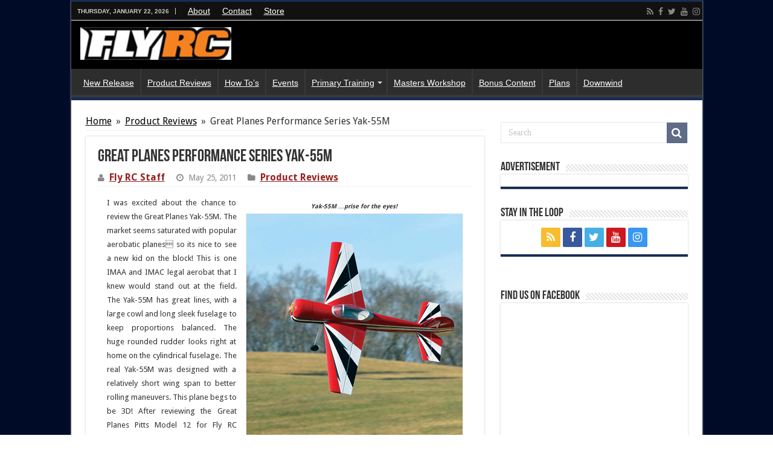

--- FILE ---
content_type: text/html; charset=UTF-8
request_url: https://www.flyrc.com/great-planes-performance-series-yak-55m/
body_size: 81462
content:
<!DOCTYPE html>
<html lang="en-US" prefix="og: http://ogp.me/ns#">
<head>
<meta charset="UTF-8" />
<link rel="profile" href="http://gmpg.org/xfn/11" />
<link rel="pingback" href="https://www.flyrc.com/xmlrpc.php" />
<meta name='robots' content='index, follow, max-image-preview:large, max-snippet:-1, max-video-preview:-1' />

	<!-- This site is optimized with the Yoast SEO plugin v21.6 - https://yoast.com/wordpress/plugins/seo/ -->
	<title>Great Planes Performance Series Yak-55M</title>
	<meta name="description" content="The Fly RC Product Review of the Great Planes Performance Series Yak-55M" />
	<link rel="canonical" href="https://www.flyrc.com/great-planes-performance-series-yak-55m/" />
	<meta property="og:locale" content="en_US" />
	<meta property="og:type" content="article" />
	<meta property="og:title" content="Great Planes Performance Series Yak-55M" />
	<meta property="og:description" content="The Fly RC Product Review of the Great Planes Performance Series Yak-55M" />
	<meta property="og:url" content="https://www.flyrc.com/great-planes-performance-series-yak-55m/" />
	<meta property="og:site_name" content="Fly RC Magazine" />
	<meta property="article:publisher" content="https://www.facebook.com/flyrcmagazine" />
	<meta property="article:published_time" content="2011-05-25T17:04:51+00:00" />
	<meta property="article:modified_time" content="2012-09-26T15:18:51+00:00" />
	<meta property="og:image" content="https://www.flyrc.com/wp-content/uploads/2011/05/yak55m_05.jpg" />
	<meta property="og:image:width" content="240" />
	<meta property="og:image:height" content="209" />
	<meta property="og:image:type" content="image/jpeg" />
	<meta name="author" content="Fly RC Staff" />
	<meta name="twitter:card" content="summary_large_image" />
	<meta name="twitter:creator" content="@flyrcmag" />
	<meta name="twitter:site" content="@flyrcmag" />
	<meta name="twitter:label1" content="Written by" />
	<meta name="twitter:data1" content="Fly RC Staff" />
	<meta name="twitter:label2" content="Est. reading time" />
	<meta name="twitter:data2" content="9 minutes" />
	<script type="application/ld+json" class="yoast-schema-graph">{"@context":"https://schema.org","@graph":[{"@type":"Article","@id":"https://www.flyrc.com/great-planes-performance-series-yak-55m/#article","isPartOf":{"@id":"https://www.flyrc.com/great-planes-performance-series-yak-55m/"},"author":{"name":"Fly RC Staff","@id":"https://www.flyrc.com/#/schema/person/5b9aa410cb992c896b63ccadef964897"},"headline":"Great Planes Performance Series Yak-55M","datePublished":"2011-05-25T17:04:51+00:00","dateModified":"2012-09-26T15:18:51+00:00","mainEntityOfPage":{"@id":"https://www.flyrc.com/great-planes-performance-series-yak-55m/"},"wordCount":1875,"publisher":{"@id":"https://www.flyrc.com/#organization"},"image":{"@id":"https://www.flyrc.com/great-planes-performance-series-yak-55m/#primaryimage"},"thumbnailUrl":"https://www.flyrc.com/wp-content/uploads/2011/05/yak55m_05.jpg","articleSection":["Product Reviews"],"inLanguage":"en-US"},{"@type":"WebPage","@id":"https://www.flyrc.com/great-planes-performance-series-yak-55m/","url":"https://www.flyrc.com/great-planes-performance-series-yak-55m/","name":"Great Planes Performance Series Yak-55M","isPartOf":{"@id":"https://www.flyrc.com/#website"},"primaryImageOfPage":{"@id":"https://www.flyrc.com/great-planes-performance-series-yak-55m/#primaryimage"},"image":{"@id":"https://www.flyrc.com/great-planes-performance-series-yak-55m/#primaryimage"},"thumbnailUrl":"https://www.flyrc.com/wp-content/uploads/2011/05/yak55m_05.jpg","datePublished":"2011-05-25T17:04:51+00:00","dateModified":"2012-09-26T15:18:51+00:00","description":"The Fly RC Product Review of the Great Planes Performance Series Yak-55M","breadcrumb":{"@id":"https://www.flyrc.com/great-planes-performance-series-yak-55m/#breadcrumb"},"inLanguage":"en-US","potentialAction":[{"@type":"ReadAction","target":["https://www.flyrc.com/great-planes-performance-series-yak-55m/"]}]},{"@type":"ImageObject","inLanguage":"en-US","@id":"https://www.flyrc.com/great-planes-performance-series-yak-55m/#primaryimage","url":"https://www.flyrc.com/wp-content/uploads/2011/05/yak55m_05.jpg","contentUrl":"https://www.flyrc.com/wp-content/uploads/2011/05/yak55m_05.jpg","width":240,"height":209},{"@type":"BreadcrumbList","@id":"https://www.flyrc.com/great-planes-performance-series-yak-55m/#breadcrumb","itemListElement":[{"@type":"ListItem","position":1,"name":"Home","item":"https://www.flyrc.com/"},{"@type":"ListItem","position":2,"name":"Great Planes Performance Series Yak-55M"}]},{"@type":"WebSite","@id":"https://www.flyrc.com/#website","url":"https://www.flyrc.com/","name":"Fly RC Magazine","description":"WE LIVE RC","publisher":{"@id":"https://www.flyrc.com/#organization"},"potentialAction":[{"@type":"SearchAction","target":{"@type":"EntryPoint","urlTemplate":"https://www.flyrc.com/?s={search_term_string}"},"query-input":"required name=search_term_string"}],"inLanguage":"en-US"},{"@type":"Organization","@id":"https://www.flyrc.com/#organization","name":"Fly RC Magazine","url":"https://www.flyrc.com/","logo":{"@type":"ImageObject","inLanguage":"en-US","@id":"https://www.flyrc.com/#/schema/logo/image/","url":"https://www.flyrc.com/wp-content/uploads/2021/06/FlyRC.png","contentUrl":"https://www.flyrc.com/wp-content/uploads/2021/06/FlyRC.png","width":1507,"height":324,"caption":"Fly RC Magazine"},"image":{"@id":"https://www.flyrc.com/#/schema/logo/image/"},"sameAs":["https://www.facebook.com/flyrcmagazine","https://twitter.com/flyrcmag","https://www.youtube.com/user/FlyRCMagazine","https://www.instagram.com/fly_rc_guys"]},{"@type":"Person","@id":"https://www.flyrc.com/#/schema/person/5b9aa410cb992c896b63ccadef964897","name":"Fly RC Staff","image":{"@type":"ImageObject","inLanguage":"en-US","@id":"https://www.flyrc.com/#/schema/person/image/","url":"https://secure.gravatar.com/avatar/cbd79fb14735c3b94196064f4036c284?s=96&r=g","contentUrl":"https://secure.gravatar.com/avatar/cbd79fb14735c3b94196064f4036c284?s=96&r=g","caption":"Fly RC Staff"},"sameAs":["http://www.flyrc.com"],"url":"https://www.flyrc.com/author/fly-rc-staff/"}]}</script>
	<!-- / Yoast SEO plugin. -->


<link rel='dns-prefetch' href='//fonts.googleapis.com' />
<link rel="alternate" type="application/rss+xml" title="Fly RC Magazine &raquo; Feed" href="https://www.flyrc.com/feed/" />
<script type="text/javascript">
/* <![CDATA[ */
window._wpemojiSettings = {"baseUrl":"https:\/\/s.w.org\/images\/core\/emoji\/14.0.0\/72x72\/","ext":".png","svgUrl":"https:\/\/s.w.org\/images\/core\/emoji\/14.0.0\/svg\/","svgExt":".svg","source":{"concatemoji":"https:\/\/www.flyrc.com\/wp-includes\/js\/wp-emoji-release.min.js"}};
/*! This file is auto-generated */
!function(i,n){var o,s,e;function c(e){try{var t={supportTests:e,timestamp:(new Date).valueOf()};sessionStorage.setItem(o,JSON.stringify(t))}catch(e){}}function p(e,t,n){e.clearRect(0,0,e.canvas.width,e.canvas.height),e.fillText(t,0,0);var t=new Uint32Array(e.getImageData(0,0,e.canvas.width,e.canvas.height).data),r=(e.clearRect(0,0,e.canvas.width,e.canvas.height),e.fillText(n,0,0),new Uint32Array(e.getImageData(0,0,e.canvas.width,e.canvas.height).data));return t.every(function(e,t){return e===r[t]})}function u(e,t,n){switch(t){case"flag":return n(e,"\ud83c\udff3\ufe0f\u200d\u26a7\ufe0f","\ud83c\udff3\ufe0f\u200b\u26a7\ufe0f")?!1:!n(e,"\ud83c\uddfa\ud83c\uddf3","\ud83c\uddfa\u200b\ud83c\uddf3")&&!n(e,"\ud83c\udff4\udb40\udc67\udb40\udc62\udb40\udc65\udb40\udc6e\udb40\udc67\udb40\udc7f","\ud83c\udff4\u200b\udb40\udc67\u200b\udb40\udc62\u200b\udb40\udc65\u200b\udb40\udc6e\u200b\udb40\udc67\u200b\udb40\udc7f");case"emoji":return!n(e,"\ud83e\udef1\ud83c\udffb\u200d\ud83e\udef2\ud83c\udfff","\ud83e\udef1\ud83c\udffb\u200b\ud83e\udef2\ud83c\udfff")}return!1}function f(e,t,n){var r="undefined"!=typeof WorkerGlobalScope&&self instanceof WorkerGlobalScope?new OffscreenCanvas(300,150):i.createElement("canvas"),a=r.getContext("2d",{willReadFrequently:!0}),o=(a.textBaseline="top",a.font="600 32px Arial",{});return e.forEach(function(e){o[e]=t(a,e,n)}),o}function t(e){var t=i.createElement("script");t.src=e,t.defer=!0,i.head.appendChild(t)}"undefined"!=typeof Promise&&(o="wpEmojiSettingsSupports",s=["flag","emoji"],n.supports={everything:!0,everythingExceptFlag:!0},e=new Promise(function(e){i.addEventListener("DOMContentLoaded",e,{once:!0})}),new Promise(function(t){var n=function(){try{var e=JSON.parse(sessionStorage.getItem(o));if("object"==typeof e&&"number"==typeof e.timestamp&&(new Date).valueOf()<e.timestamp+604800&&"object"==typeof e.supportTests)return e.supportTests}catch(e){}return null}();if(!n){if("undefined"!=typeof Worker&&"undefined"!=typeof OffscreenCanvas&&"undefined"!=typeof URL&&URL.createObjectURL&&"undefined"!=typeof Blob)try{var e="postMessage("+f.toString()+"("+[JSON.stringify(s),u.toString(),p.toString()].join(",")+"));",r=new Blob([e],{type:"text/javascript"}),a=new Worker(URL.createObjectURL(r),{name:"wpTestEmojiSupports"});return void(a.onmessage=function(e){c(n=e.data),a.terminate(),t(n)})}catch(e){}c(n=f(s,u,p))}t(n)}).then(function(e){for(var t in e)n.supports[t]=e[t],n.supports.everything=n.supports.everything&&n.supports[t],"flag"!==t&&(n.supports.everythingExceptFlag=n.supports.everythingExceptFlag&&n.supports[t]);n.supports.everythingExceptFlag=n.supports.everythingExceptFlag&&!n.supports.flag,n.DOMReady=!1,n.readyCallback=function(){n.DOMReady=!0}}).then(function(){return e}).then(function(){var e;n.supports.everything||(n.readyCallback(),(e=n.source||{}).concatemoji?t(e.concatemoji):e.wpemoji&&e.twemoji&&(t(e.twemoji),t(e.wpemoji)))}))}((window,document),window._wpemojiSettings);
/* ]]> */
</script>
<style id='wp-emoji-styles-inline-css' type='text/css'>

	img.wp-smiley, img.emoji {
		display: inline !important;
		border: none !important;
		box-shadow: none !important;
		height: 1em !important;
		width: 1em !important;
		margin: 0 0.07em !important;
		vertical-align: -0.1em !important;
		background: none !important;
		padding: 0 !important;
	}
</style>
<link rel='stylesheet' id='wp-block-library-css' href='https://www.flyrc.com/wp-includes/css/dist/block-library/style.min.css' type='text/css' media='all' />
<style id='classic-theme-styles-inline-css' type='text/css'>
/*! This file is auto-generated */
.wp-block-button__link{color:#fff;background-color:#32373c;border-radius:9999px;box-shadow:none;text-decoration:none;padding:calc(.667em + 2px) calc(1.333em + 2px);font-size:1.125em}.wp-block-file__button{background:#32373c;color:#fff;text-decoration:none}
</style>
<style id='global-styles-inline-css' type='text/css'>
body{--wp--preset--color--black: #000000;--wp--preset--color--cyan-bluish-gray: #abb8c3;--wp--preset--color--white: #ffffff;--wp--preset--color--pale-pink: #f78da7;--wp--preset--color--vivid-red: #cf2e2e;--wp--preset--color--luminous-vivid-orange: #ff6900;--wp--preset--color--luminous-vivid-amber: #fcb900;--wp--preset--color--light-green-cyan: #7bdcb5;--wp--preset--color--vivid-green-cyan: #00d084;--wp--preset--color--pale-cyan-blue: #8ed1fc;--wp--preset--color--vivid-cyan-blue: #0693e3;--wp--preset--color--vivid-purple: #9b51e0;--wp--preset--gradient--vivid-cyan-blue-to-vivid-purple: linear-gradient(135deg,rgba(6,147,227,1) 0%,rgb(155,81,224) 100%);--wp--preset--gradient--light-green-cyan-to-vivid-green-cyan: linear-gradient(135deg,rgb(122,220,180) 0%,rgb(0,208,130) 100%);--wp--preset--gradient--luminous-vivid-amber-to-luminous-vivid-orange: linear-gradient(135deg,rgba(252,185,0,1) 0%,rgba(255,105,0,1) 100%);--wp--preset--gradient--luminous-vivid-orange-to-vivid-red: linear-gradient(135deg,rgba(255,105,0,1) 0%,rgb(207,46,46) 100%);--wp--preset--gradient--very-light-gray-to-cyan-bluish-gray: linear-gradient(135deg,rgb(238,238,238) 0%,rgb(169,184,195) 100%);--wp--preset--gradient--cool-to-warm-spectrum: linear-gradient(135deg,rgb(74,234,220) 0%,rgb(151,120,209) 20%,rgb(207,42,186) 40%,rgb(238,44,130) 60%,rgb(251,105,98) 80%,rgb(254,248,76) 100%);--wp--preset--gradient--blush-light-purple: linear-gradient(135deg,rgb(255,206,236) 0%,rgb(152,150,240) 100%);--wp--preset--gradient--blush-bordeaux: linear-gradient(135deg,rgb(254,205,165) 0%,rgb(254,45,45) 50%,rgb(107,0,62) 100%);--wp--preset--gradient--luminous-dusk: linear-gradient(135deg,rgb(255,203,112) 0%,rgb(199,81,192) 50%,rgb(65,88,208) 100%);--wp--preset--gradient--pale-ocean: linear-gradient(135deg,rgb(255,245,203) 0%,rgb(182,227,212) 50%,rgb(51,167,181) 100%);--wp--preset--gradient--electric-grass: linear-gradient(135deg,rgb(202,248,128) 0%,rgb(113,206,126) 100%);--wp--preset--gradient--midnight: linear-gradient(135deg,rgb(2,3,129) 0%,rgb(40,116,252) 100%);--wp--preset--font-size--small: 13px;--wp--preset--font-size--medium: 20px;--wp--preset--font-size--large: 36px;--wp--preset--font-size--x-large: 42px;--wp--preset--spacing--20: 0.44rem;--wp--preset--spacing--30: 0.67rem;--wp--preset--spacing--40: 1rem;--wp--preset--spacing--50: 1.5rem;--wp--preset--spacing--60: 2.25rem;--wp--preset--spacing--70: 3.38rem;--wp--preset--spacing--80: 5.06rem;--wp--preset--shadow--natural: 6px 6px 9px rgba(0, 0, 0, 0.2);--wp--preset--shadow--deep: 12px 12px 50px rgba(0, 0, 0, 0.4);--wp--preset--shadow--sharp: 6px 6px 0px rgba(0, 0, 0, 0.2);--wp--preset--shadow--outlined: 6px 6px 0px -3px rgba(255, 255, 255, 1), 6px 6px rgba(0, 0, 0, 1);--wp--preset--shadow--crisp: 6px 6px 0px rgba(0, 0, 0, 1);}:where(.is-layout-flex){gap: 0.5em;}:where(.is-layout-grid){gap: 0.5em;}body .is-layout-flow > .alignleft{float: left;margin-inline-start: 0;margin-inline-end: 2em;}body .is-layout-flow > .alignright{float: right;margin-inline-start: 2em;margin-inline-end: 0;}body .is-layout-flow > .aligncenter{margin-left: auto !important;margin-right: auto !important;}body .is-layout-constrained > .alignleft{float: left;margin-inline-start: 0;margin-inline-end: 2em;}body .is-layout-constrained > .alignright{float: right;margin-inline-start: 2em;margin-inline-end: 0;}body .is-layout-constrained > .aligncenter{margin-left: auto !important;margin-right: auto !important;}body .is-layout-constrained > :where(:not(.alignleft):not(.alignright):not(.alignfull)){max-width: var(--wp--style--global--content-size);margin-left: auto !important;margin-right: auto !important;}body .is-layout-constrained > .alignwide{max-width: var(--wp--style--global--wide-size);}body .is-layout-flex{display: flex;}body .is-layout-flex{flex-wrap: wrap;align-items: center;}body .is-layout-flex > *{margin: 0;}body .is-layout-grid{display: grid;}body .is-layout-grid > *{margin: 0;}:where(.wp-block-columns.is-layout-flex){gap: 2em;}:where(.wp-block-columns.is-layout-grid){gap: 2em;}:where(.wp-block-post-template.is-layout-flex){gap: 1.25em;}:where(.wp-block-post-template.is-layout-grid){gap: 1.25em;}.has-black-color{color: var(--wp--preset--color--black) !important;}.has-cyan-bluish-gray-color{color: var(--wp--preset--color--cyan-bluish-gray) !important;}.has-white-color{color: var(--wp--preset--color--white) !important;}.has-pale-pink-color{color: var(--wp--preset--color--pale-pink) !important;}.has-vivid-red-color{color: var(--wp--preset--color--vivid-red) !important;}.has-luminous-vivid-orange-color{color: var(--wp--preset--color--luminous-vivid-orange) !important;}.has-luminous-vivid-amber-color{color: var(--wp--preset--color--luminous-vivid-amber) !important;}.has-light-green-cyan-color{color: var(--wp--preset--color--light-green-cyan) !important;}.has-vivid-green-cyan-color{color: var(--wp--preset--color--vivid-green-cyan) !important;}.has-pale-cyan-blue-color{color: var(--wp--preset--color--pale-cyan-blue) !important;}.has-vivid-cyan-blue-color{color: var(--wp--preset--color--vivid-cyan-blue) !important;}.has-vivid-purple-color{color: var(--wp--preset--color--vivid-purple) !important;}.has-black-background-color{background-color: var(--wp--preset--color--black) !important;}.has-cyan-bluish-gray-background-color{background-color: var(--wp--preset--color--cyan-bluish-gray) !important;}.has-white-background-color{background-color: var(--wp--preset--color--white) !important;}.has-pale-pink-background-color{background-color: var(--wp--preset--color--pale-pink) !important;}.has-vivid-red-background-color{background-color: var(--wp--preset--color--vivid-red) !important;}.has-luminous-vivid-orange-background-color{background-color: var(--wp--preset--color--luminous-vivid-orange) !important;}.has-luminous-vivid-amber-background-color{background-color: var(--wp--preset--color--luminous-vivid-amber) !important;}.has-light-green-cyan-background-color{background-color: var(--wp--preset--color--light-green-cyan) !important;}.has-vivid-green-cyan-background-color{background-color: var(--wp--preset--color--vivid-green-cyan) !important;}.has-pale-cyan-blue-background-color{background-color: var(--wp--preset--color--pale-cyan-blue) !important;}.has-vivid-cyan-blue-background-color{background-color: var(--wp--preset--color--vivid-cyan-blue) !important;}.has-vivid-purple-background-color{background-color: var(--wp--preset--color--vivid-purple) !important;}.has-black-border-color{border-color: var(--wp--preset--color--black) !important;}.has-cyan-bluish-gray-border-color{border-color: var(--wp--preset--color--cyan-bluish-gray) !important;}.has-white-border-color{border-color: var(--wp--preset--color--white) !important;}.has-pale-pink-border-color{border-color: var(--wp--preset--color--pale-pink) !important;}.has-vivid-red-border-color{border-color: var(--wp--preset--color--vivid-red) !important;}.has-luminous-vivid-orange-border-color{border-color: var(--wp--preset--color--luminous-vivid-orange) !important;}.has-luminous-vivid-amber-border-color{border-color: var(--wp--preset--color--luminous-vivid-amber) !important;}.has-light-green-cyan-border-color{border-color: var(--wp--preset--color--light-green-cyan) !important;}.has-vivid-green-cyan-border-color{border-color: var(--wp--preset--color--vivid-green-cyan) !important;}.has-pale-cyan-blue-border-color{border-color: var(--wp--preset--color--pale-cyan-blue) !important;}.has-vivid-cyan-blue-border-color{border-color: var(--wp--preset--color--vivid-cyan-blue) !important;}.has-vivid-purple-border-color{border-color: var(--wp--preset--color--vivid-purple) !important;}.has-vivid-cyan-blue-to-vivid-purple-gradient-background{background: var(--wp--preset--gradient--vivid-cyan-blue-to-vivid-purple) !important;}.has-light-green-cyan-to-vivid-green-cyan-gradient-background{background: var(--wp--preset--gradient--light-green-cyan-to-vivid-green-cyan) !important;}.has-luminous-vivid-amber-to-luminous-vivid-orange-gradient-background{background: var(--wp--preset--gradient--luminous-vivid-amber-to-luminous-vivid-orange) !important;}.has-luminous-vivid-orange-to-vivid-red-gradient-background{background: var(--wp--preset--gradient--luminous-vivid-orange-to-vivid-red) !important;}.has-very-light-gray-to-cyan-bluish-gray-gradient-background{background: var(--wp--preset--gradient--very-light-gray-to-cyan-bluish-gray) !important;}.has-cool-to-warm-spectrum-gradient-background{background: var(--wp--preset--gradient--cool-to-warm-spectrum) !important;}.has-blush-light-purple-gradient-background{background: var(--wp--preset--gradient--blush-light-purple) !important;}.has-blush-bordeaux-gradient-background{background: var(--wp--preset--gradient--blush-bordeaux) !important;}.has-luminous-dusk-gradient-background{background: var(--wp--preset--gradient--luminous-dusk) !important;}.has-pale-ocean-gradient-background{background: var(--wp--preset--gradient--pale-ocean) !important;}.has-electric-grass-gradient-background{background: var(--wp--preset--gradient--electric-grass) !important;}.has-midnight-gradient-background{background: var(--wp--preset--gradient--midnight) !important;}.has-small-font-size{font-size: var(--wp--preset--font-size--small) !important;}.has-medium-font-size{font-size: var(--wp--preset--font-size--medium) !important;}.has-large-font-size{font-size: var(--wp--preset--font-size--large) !important;}.has-x-large-font-size{font-size: var(--wp--preset--font-size--x-large) !important;}
.wp-block-navigation a:where(:not(.wp-element-button)){color: inherit;}
:where(.wp-block-post-template.is-layout-flex){gap: 1.25em;}:where(.wp-block-post-template.is-layout-grid){gap: 1.25em;}
:where(.wp-block-columns.is-layout-flex){gap: 2em;}:where(.wp-block-columns.is-layout-grid){gap: 2em;}
.wp-block-pullquote{font-size: 1.5em;line-height: 1.6;}
</style>
<link rel='stylesheet' id='contact-form-7-css' href='https://www.flyrc.com/wp-content/plugins/contact-form-7/includes/css/styles.css' type='text/css' media='all' />
<link rel='stylesheet' id='wp-date-remover-css' href='https://www.flyrc.com/wp-content/plugins/wp-date-remover/public/css/wp-date-remover-public.css' type='text/css' media='all' />
<link rel='stylesheet' id='tie-style-css' href='https://www.flyrc.com/wp-content/themes/sahifa/style.css' type='text/css' media='all' />
<link rel='stylesheet' id='tie-ilightbox-skin-css' href='https://www.flyrc.com/wp-content/themes/sahifa/css/ilightbox/dark-skin/skin.css' type='text/css' media='all' />
<link rel='stylesheet' id='Droid+Sans-css' href='https://fonts.googleapis.com/css?family=Droid+Sans%3Aregular%2C700' type='text/css' media='all' />
<script type="text/javascript" src="https://www.flyrc.com/wp-includes/js/jquery/jquery.min.js" id="jquery-core-js"></script>
<script type="text/javascript" src="https://www.flyrc.com/wp-includes/js/jquery/jquery-migrate.min.js" id="jquery-migrate-js"></script>
<script type="text/javascript" src="https://www.flyrc.com/wp-content/plugins/wp-date-remover/public/js/wp-date-remover-public.js" id="wp-date-remover-js"></script>
<link rel="https://api.w.org/" href="https://www.flyrc.com/wp-json/" /><link rel="alternate" type="application/json" href="https://www.flyrc.com/wp-json/wp/v2/posts/2037" /><link rel="EditURI" type="application/rsd+xml" title="RSD" href="https://www.flyrc.com/xmlrpc.php?rsd" />

<link rel='shortlink' href='https://www.flyrc.com/?p=2037' />
<link rel="alternate" type="application/json+oembed" href="https://www.flyrc.com/wp-json/oembed/1.0/embed?url=https%3A%2F%2Fwww.flyrc.com%2Fgreat-planes-performance-series-yak-55m%2F" />
<link rel="alternate" type="text/xml+oembed" href="https://www.flyrc.com/wp-json/oembed/1.0/embed?url=https%3A%2F%2Fwww.flyrc.com%2Fgreat-planes-performance-series-yak-55m%2F&#038;format=xml" />
<link rel="shortcut icon" href="http://www.flyrc.com/wp-content/uploads/2014/06/favicon.ico" title="Favicon" />
<!--[if IE]>
<script type="text/javascript">jQuery(document).ready(function (){ jQuery(".menu-item").has("ul").children("a").attr("aria-haspopup", "true");});</script>
<![endif]-->
<!--[if lt IE 9]>
<script src="https://www.flyrc.com/wp-content/themes/sahifa/js/html5.js"></script>
<script src="https://www.flyrc.com/wp-content/themes/sahifa/js/selectivizr-min.js"></script>
<![endif]-->
<!--[if IE 9]>
<link rel="stylesheet" type="text/css" media="all" href="https://www.flyrc.com/wp-content/themes/sahifa/css/ie9.css" />
<![endif]-->
<!--[if IE 8]>
<link rel="stylesheet" type="text/css" media="all" href="https://www.flyrc.com/wp-content/themes/sahifa/css/ie8.css" />
<![endif]-->
<!--[if IE 7]>
<link rel="stylesheet" type="text/css" media="all" href="https://www.flyrc.com/wp-content/themes/sahifa/css/ie7.css" />
<![endif]-->


<meta name="viewport" content="width=device-width, initial-scale=1.0" />



<style type="text/css" media="screen">

body{
	font-size : 16px;
}

.top-nav, .top-nav ul li a {
	font-family: Arial, Helvetica, sans-serif;
	color :#ffffff;
	font-size : 14px;
	font-weight: normal;
	font-style: normal;
}

#main-nav, #main-nav ul li a{
	font-family: Arial, Helvetica, sans-serif;
	color :#ffffff;
	font-size : 14px;
	font-weight: normal;
	font-style: normal;
}

body.single .entry, body.page .entry{
	font-size : 16px;
}

::-webkit-scrollbar {
	width: 8px;
	height:8px;
}


::-moz-selection { background: #000000;}
::selection { background: #000000; }
#main-nav,
.cat-box-content,
#sidebar .widget-container,
.post-listing,
#commentform {
	border-bottom-color: #192d54;
}

.search-block .search-button,
#topcontrol,
#main-nav ul li.current-menu-item a,
#main-nav ul li.current-menu-item a:hover,
#main-nav ul li.current_page_parent a,
#main-nav ul li.current_page_parent a:hover,
#main-nav ul li.current-menu-parent a,
#main-nav ul li.current-menu-parent a:hover,
#main-nav ul li.current-page-ancestor a,
#main-nav ul li.current-page-ancestor a:hover,
.pagination span.current,
.share-post span.share-text,
.flex-control-paging li a.flex-active,
.ei-slider-thumbs li.ei-slider-element,
.review-percentage .review-item span span,
.review-final-score,
.button,
a.button,
a.more-link,
#main-content input[type="submit"],
.form-submit #submit,
#login-form .login-button,
.widget-feedburner .feedburner-subscribe,
input[type="submit"],
#buddypress button,
#buddypress a.button,
#buddypress input[type=submit],
#buddypress input[type=reset],
#buddypress ul.button-nav li a,
#buddypress div.generic-button a,
#buddypress .comment-reply-link,
#buddypress div.item-list-tabs ul li a span,
#buddypress div.item-list-tabs ul li.selected a,
#buddypress div.item-list-tabs ul li.current a,
#buddypress #members-directory-form div.item-list-tabs ul li.selected span,
#members-list-options a.selected,
#groups-list-options a.selected,
body.dark-skin #buddypress div.item-list-tabs ul li a span,
body.dark-skin #buddypress div.item-list-tabs ul li.selected a,
body.dark-skin #buddypress div.item-list-tabs ul li.current a,
body.dark-skin #members-list-options a.selected,
body.dark-skin #groups-list-options a.selected,
.search-block-large .search-button,
#featured-posts .flex-next:hover,
#featured-posts .flex-prev:hover,
a.tie-cart span.shooping-count,
.woocommerce span.onsale,
.woocommerce-page span.onsale ,
.woocommerce .widget_price_filter .ui-slider .ui-slider-handle,
.woocommerce-page .widget_price_filter .ui-slider .ui-slider-handle,
#check-also-close,
a.post-slideshow-next,
a.post-slideshow-prev,
.widget_price_filter .ui-slider .ui-slider-handle,
.quantity .minus:hover,
.quantity .plus:hover,
.mejs-container .mejs-controls .mejs-time-rail .mejs-time-current,
#reading-position-indicator  {
	background-color:#192d54;
}

::-webkit-scrollbar-thumb{
	background-color:#192d54 !important;
}

#theme-footer,
#theme-header,
.top-nav ul li.current-menu-item:before,
#main-nav .menu-sub-content ,
#main-nav ul ul,
#check-also-box {
	border-top-color: #192d54;
}

.search-block:after {
	border-right-color:#192d54;
}

body.rtl .search-block:after {
	border-left-color:#192d54;
}

#main-nav ul > li.menu-item-has-children:hover > a:after,
#main-nav ul > li.mega-menu:hover > a:after {
	border-color:transparent transparent #192d54;
}

.widget.timeline-posts li a:hover,
.widget.timeline-posts li a:hover span.tie-date {
	color: #192d54;
}

.widget.timeline-posts li a:hover span.tie-date:before {
	background: #192d54;
	border-color: #192d54;
}

#order_review,
#order_review_heading {
	border-color: #192d54;
}


.background-cover{
	background-color:#000b27 !important;
	background-image : url('http://www.flyrc.com/wp-content/uploads/2014/04/fly-rc-background-2014.jpg') !important;
	filter: progid:DXImageTransform.Microsoft.AlphaImageLoader(src='http://www.flyrc.com/wp-content/uploads/2014/04/fly-rc-background-2014.jpg',sizingMethod='scale') !important;
	-ms-filter: "progid:DXImageTransform.Microsoft.AlphaImageLoader(src='http://www.flyrc.com/wp-content/uploads/2014/04/fly-rc-background-2014.jpg',sizingMethod='scale')" !important;
}
	
a {
	color: #000000;
	text-decoration: underline;
}
		
a:hover {
	color: #000cf5;
}
		
.top-nav ul li a:hover, .top-nav ul li:hover > a, .top-nav ul :hover > a , .top-nav ul li.current-menu-item a {
	color: #e39b00;
}
		
#main-nav ul li a:hover, #main-nav ul li:hover > a, #main-nav ul :hover > a , #main-nav  ul ul li:hover > a, #main-nav  ul ul :hover > a {
	color: #e39b00;
}
		
.today-date  {
	color: #cccccc;
}
		
.top-nav ul li a , .top-nav ul ul a {
	color: #ffffff;
}
		
.top-nav, .top-nav ul ul {
	background-color:#111111 !important; 
				}


#theme-header {
	background-color:#000000 !important; 
	background-image: url('http://www.flyrc.com/wp-content/uploads/2017/03/fly-header-BW.jpg') !important; 
	background-repeat:no-repeat !important; 
	background-attachment:scroll !important; 
	}


#theme-footer {
	background-color:#111111 !important; 
				}


#main-nav ul ul, #main-nav ul li.mega-menu .mega-menu-block { background-color:#11111 !important;}

#main-nav ul li {
	border-color: #383838;
}

#main-nav ul ul li, #main-nav ul ul li:first-child {
	border-top-color: #383838;
}

#main-nav ul li .mega-menu-block ul.sub-menu {
	border-bottom-color: #383838;
}


#main-nav ul li.current-menu-item {
margin-top: 0px;
height: 52px;
border-left: 0 none !important;
}

.e3lan-below_header {
    line-height: 0;
    margin: -24px auto 20px;
    text-align: center;
    position: relative;
}

#main-content {
    background: #FFF;
    margin: -24px auto 25px;
    position: relative;
    padding: 24px 0;
    -webkit-transform: none;
}
p.post-meta a {
    color: #972121;
    font-size: 12pt;
    font-weight: bold
}
.item-list p.post-meta {
margin: 3px 0;
}
.item-list {
    border-bottom: 1px solid #f2f2f2;
    padding: 5px 20px 5px;
    clear: both;
}
.top-nav .social-icons a {
    color: #ffffff;
}
.top-nav ul ul a {
    background: none !important;
    height: auto !important;
    line-height: 1em;
    padding: 10px 10px;
    width: 160px;
    display: block !important;
    margin-right: 0 !important;
    z-index: 200;
    color: #ffffff !important;
}
.top-nav ul ul li:hover > a,
.top-nav ul ul:hover > a {
    color: #ffffff !important;
    padding: 10px 5px 10px 15px;
}
.recent-box .item-list {
    padding: 20px 0;
}
body.error404 .content .entry,
body.error404 .content .post-title,
body.error404 .title-404 {
    text-align: left;
}
.item-list {
    border-bottom: 2px solid #192d54;
    padding: 5px 20px 5px;
    clear: both;
}

@media only screen and (max-width: 985px) and (min-width: 768px){
	#slide-out-open {
    background: #ffffff;
}
}

@media only screen and (max-width: 767px) and (min-width: 480px){
	#slide-out-open {
    background: #ffffff;
}
}

@media only screen and (max-width: 479px) and (min-width: 320px){
	#slide-out-open {
    background: #ffffff;
}
.logo {
text-align: center;
padding-left: 35px;
}
.logo img {
		max-width: 80%;
		height: auto;
	}
}

</style>

<style type="text/css">.broken_link, a.broken_link {
	text-decoration: line-through;
}</style></head>
<body id="top" class="post-template-default single single-post postid-2037 single-format-standard">

<div class="wrapper-outer">

	<div class="background-cover"></div>

	<aside id="slide-out">

	
	
		<div id="mobile-menu"  class="mobile-hide-icons"></div>
	</aside><!-- #slide-out /-->

		<div id="wrapper" class="boxed-all">
		<div class="inner-wrapper">

		<header id="theme-header" class="theme-header">
						<div id="top-nav" class="top-nav">
				<div class="container">

							<span class="today-date">Thursday, January 22, 2026</span>
				<div class="top-menu"><ul id="menu-top-nav" class="menu"><li id="menu-item-31" class="menu-item menu-item-type-post_type menu-item-object-page menu-item-31"><a href="https://www.flyrc.com/about/">About</a></li>
<li id="menu-item-34" class="menu-item menu-item-type-post_type menu-item-object-page menu-item-34"><a href="https://www.flyrc.com/contact/">Contact</a></li>
<li id="menu-item-13401" class="menu-item menu-item-type-ecwid_menu_item menu-item-object-ecwid-store-with-categories menu-item-13401"><a>Store</a></li>
</ul></div>
			<div class="social-icons">
		<a class="ttip-none" title="Rss" href="https://www.flyrc.com/feed/" target="_blank"><i class="fa fa-rss"></i></a><a class="ttip-none" title="Facebook" href="https://www.facebook.com/flyrcmagazine" target="_blank"><i class="fa fa-facebook"></i></a><a class="ttip-none" title="Twitter" href="https://twitter.com/flyrcmag" target="_blank"><i class="fa fa-twitter"></i></a><a class="ttip-none" title="Youtube" href="https://www.youtube.com/user/FlyRCMagazine" target="_blank"><i class="fa fa-youtube"></i></a><a class="ttip-none" title="instagram" href="https://www.instagram.com/fly_rc_guys" target="_blank"><i class="fa fa-instagram"></i></a>
			</div>

	
	
				</div><!-- .container /-->
			</div><!-- .top-menu /-->
			
		<div class="header-content">

					<a id="slide-out-open" class="slide-out-open" href="#"><span></span></a>
		
			<div class="logo" style=" margin-top:-10px; margin-bottom:-5px;">
			<h2>								<a title="Fly RC Magazine" href="https://www.flyrc.com/">
					<img src="http://www.flyrc.com/wp-content/uploads/2021/06/FlyRC.jpg" alt="Fly RC Magazine" width="250" height="79" /><strong>Fly RC Magazine WE LIVE RC</strong>
				</a>
			</h2>			</div><!-- .logo /-->
<script type="text/javascript">
jQuery(document).ready(function($) {
	var retina = window.devicePixelRatio > 1 ? true : false;
	if(retina) {
       	jQuery('#theme-header .logo img').attr('src',		'http://www.flyrc.com/wp-content/uploads/2021/06/FlyRC.png');
       	jQuery('#theme-header .logo img').attr('width',		'250');
       	jQuery('#theme-header .logo img').attr('height',	'79');
	}
});
</script>
						<div class="clear"></div>

		</div>
													<nav id="main-nav" class="fixed-enabled">
				<div class="container">

									<a class="main-nav-logo" title="Fly RC Magazine" href="https://www.flyrc.com/">
						<img src="http://www.flyrc.com/wp-content/uploads/2017/03/fly-logo-3.png" width="195" height="54" alt="Fly RC Magazine">
					</a>
				
					<div class="main-menu"><ul id="menu-header" class="menu"><li id="menu-item-11282" class="menu-item menu-item-type-post_type menu-item-object-page menu-item-11282"><a href="https://www.flyrc.com/new-release/">New Release</a></li>
<li id="menu-item-11284" class="menu-item menu-item-type-post_type menu-item-object-page menu-item-11284"><a href="https://www.flyrc.com/product-reviews/">Product Reviews</a></li>
<li id="menu-item-11286" class="menu-item menu-item-type-post_type menu-item-object-page menu-item-11286"><a href="https://www.flyrc.com/how-tos/">How To&#8217;s</a></li>
<li id="menu-item-4964" class="menu-item menu-item-type-post_type menu-item-object-page menu-item-4964"><a href="https://www.flyrc.com/rc-flightdeck-at-fly-rc/">Events</a></li>
<li id="menu-item-8538" class="menu-item menu-item-type-custom menu-item-object-custom menu-item-has-children menu-item-8538"><a>Primary Training</a>
<ul class="sub-menu menu-sub-content">
	<li id="menu-item-11308" class="menu-item menu-item-type-post_type menu-item-object-page menu-item-11308"><a href="https://www.flyrc.com/flight-basics/">Flight Basics</a></li>
	<li id="menu-item-11306" class="menu-item menu-item-type-post_type menu-item-object-page menu-item-11306"><a href="https://www.flyrc.com/wing-tips/">Wing-Tips</a></li>
</ul>
</li>
<li id="menu-item-11327" class="menu-item menu-item-type-post_type menu-item-object-page menu-item-11327"><a href="https://www.flyrc.com/masters-workshop/">Masters Workshop</a></li>
<li id="menu-item-11326" class="menu-item menu-item-type-post_type menu-item-object-page menu-item-11326"><a href="https://www.flyrc.com/bonus-content/">Bonus Content</a></li>
<li id="menu-item-11330" class="menu-item menu-item-type-post_type menu-item-object-page menu-item-11330"><a href="https://www.flyrc.com/plans/">Plans</a></li>
<li id="menu-item-11333" class="menu-item menu-item-type-post_type menu-item-object-page menu-item-11333"><a href="https://www.flyrc.com/downwind/">Downwind</a></li>
</ul></div>					
					
				</div>
			</nav><!-- .main-nav /-->
					</header><!-- #header /-->

	
	
	<div id="main-content" class="container">
	
	
	
	
	
	<div class="content">

		
		<div xmlns:v="http://rdf.data-vocabulary.org/#"  id="crumbs"><span typeof="v:Breadcrumb"><a rel="v:url" property="v:title" class="crumbs-home" href="https://www.flyrc.com">Home</a></span> <span class="delimiter">&raquo;</span> <span typeof="v:Breadcrumb"><a rel="v:url" property="v:title" href="https://www.flyrc.com/category/product-reviews/">Product Reviews</a></span> <span class="delimiter">&raquo;</span> <span class="current">Great Planes Performance Series Yak-55M</span></div>
		

		
		<article class="post-listing post-2037 post type-post status-publish format-standard has-post-thumbnail  category-product-reviews" id="the-post">
			
			<div class="post-inner">

							<h1 class="name post-title entry-title"><span itemprop="name">Great Planes Performance Series Yak-55M</span></h1>

						
<p class="post-meta">
		
	<span class="post-meta-author"><i class="fa fa-user"></i><a href="https://www.flyrc.com/author/fly-rc-staff/" title="">Fly RC Staff </a></span>
	
		
	<span class="tie-date"><i class="fa fa-clock-o"></i>May 25, 2011</span>	
	<span class="post-cats"><i class="fa fa-folder"></i><a href="https://www.flyrc.com/category/product-reviews/" rel="category tag">Product Reviews</a></span>
	
</p>
<div class="clear"></div>
			
				<div class="entry">
					
					
					<table style="background-image: url('/images/drupal/yak55m_01.jpg'); margin: 5px 15px; width: 360px; height: 376px;" border="0" cellpadding="5" align="right">
<caption><strong><em><span style="font-size: x-small;">Yak-55M &#8230;prise for the eyes!</span></em></strong></caption>
<tbody>
<tr>
<td></td>
</tr>
</tbody>
</table>
<p style="text-align: justify; margin: 15px;"><span style="font-size: small;">I was excited about the chance to review the Great Planes Yak-55M. The market seems saturated with popular aerobatic planes so its nice to see a new kid on the block! This is one IMAA and IMAC legal aerobat that I knew would stand out at the field. The Yak-55M has great lines, with a large cowl and long sleek fuselage to keep proportions balanced. The huge rounded rudder looks right at home on the cylindrical fuselage. The real Yak-55M was designed with a relatively short wing span to better rolling maneuvers. This plane begs to be 3D! After reviewing the Great Planes Pitts Model 12 for Fly RC magazine last year, I knew I was in for a real treat and my hunch was correct!</span></p>
<p style="text-align: justify; margin: 15px;"><span style="font-size: small;"><strong>CONSTRUCTION</strong></span></p>
<p style="text-align: justify; margin: 15px;"><span style="font-size: small;">The Yak-55M airframe is primarily laser cut balsa/plywood with reinforced foam turtle deck. The airframe is expertly covered in MonoKote. The kit includes the following. A two-piece wing with aluminum carrythrough spar, tuned pipe tunnel incorporated into the fuselage, pre-painted fiberglass cowl, dummy engine, wheel fairings, aluminum landing gear, carbon tail wheel assembly, wheels, Robart-style pin hinges, pre-painted canopy, control horns, rudder pull-pull rudder system, 4-40 wire push rods with clevises and ball links, hardware bag, photo illustrated direction manual.</span></p>
<p style="text-align: justify; margin: 15px;"><span style="font-size: small;"><span style="font-size: small;"><img decoding="async" style="margin: 5px 15px; float: left;" src="/images/drupal/yak55m_02.jpg" alt="" width="240" height="183" /></span>Assembly was straight forward making the Yak-55M an excellent candidate for an entry-level gasser. All control surfaces use Robart-style pin hinges. The aileron and elevator hinges are pre-installed at the factory. The rudder is pre-drilled for hinges but not installed. I installed the rudder hinges with 30-minute epoxy. The scale tailwheel assembly features a carbon fiber leaf spring and uses springs for steering to alleviate shock to the servo. The horizontal stabilizer uses forward and rear carbon fiber carry-through spars that self align in the fuselage. The spars and stabilizer root surfaces get coated with 30-minute epoxy for a permanent installation. The two-piece aluminum main gear slots into the base of the fuselage and gets secured with machine screws. Axles, wheels, and wheel fairings are predrilled and easy to install.</span></p>
<table style="background-image: url('/images/drupal/yak55m_03.jpg'); margin: 5px 15px; width: 240px; height: 453px;" border="0" cellpadding="5" align="right">
<caption><span style="font-size: xx-small;"><strong><em>The roomy radio compartment is well laid out. Note the included aluminum rudder servo arm that was fastened to the stock Futaba servo arm.</em></strong></span></caption>
<tbody>
<tr>
<td></td>
</tr>
</tbody>
</table>
<p style="text-align: justify; margin: 15px;"><span style="font-size: small;">For a radio in this installation I went with Futaba. I installed a Futaba 9156 digital super high torque servo on rudder, each remaining control surface got a Futaba S9155 high torque servo, and last a Futaba 9001 servo on throttle. Controlling these servos is a Futaba R617FS 2.4 GHz FASST receiver. I wanted to keep things simple and light, so I used a single 6-volt 4200mAh NiMH to power the receiver. Each of the servos, except for the rudder servo, was fitted with a Dubro heavy duty servo arm before installation. The rudder required modification of a stock Futaba servo arm by attaching the Great Planes aluminum double-sided heavy duty servo arm to it. The elevator servos mount horizontally under hatches in each stabilizer. Each servo is secured to the underside of its hatch cover that is then screwed into position in the stab. The rudder system uses a traditional pull-pull cable set up. The aileron servos fit conventionally in cutouts in each wing. Control horns are heavy duty plastic and mount securely with wood screws. Oversize 4-40 wire push rods feature a ball joint on one end and a solder clevis on the other to connect servos to their respective control surfaces.</span></p>
<p style="text-align: justify; margin: 15px;"><span style="font-size: small;"><strong>POWERING UP</strong></span></p>
<p style="text-align: justify; margin: 15px;"><span style="font-size: small;">The engine installation went without a hitch. Just lay out the included template for the DLE 55 and drill away! I bolted up the engine to the firewall with #10 socket head cap screws using a large wood washer under each head. This is the first DLE engine I have ever owned and its reputation has it as a dependable powerhouse. Mark locations for the throttle and choke pushrods on the firewall and drill again. The throttle pushrod is a straight shot to the servo with a ball link at the carburetor and a z-bend at the servo arm. Great Planes incorporates a servo cut out for a choke servo. I traditionally opt to install a manual choke, and did so again here by installing a wooden block with a bell crank. The bell crank enables a vertical positioned wire push rod at the base of the engine cowl to operate the carburetor choke lever fore and aft.</span></p>
<table style="background-image: url('/images/drupal/yak55m_04.jpg'); margin: 5px 15px; width: 240px; height: 158px;" border="0" cellpadding="5" align="left">
<caption><span style="font-size: xx-small;"><strong><em>The MTW 75 exhaust canister was an easy install because of the built in exhaust tunnel. The exhaust tunnel comes pre-fuel proofed and only requires the installation of the included pipe mounts.</em></strong></span></caption>
<tbody>
<tr>
<td></td>
</tr>
</tbody>
</table>
<p style="text-align: justify; margin: 15px;"><span style="font-size: small;">I also i</span><span style="font-size: small;">nstalled an MTW 75 canister exhaust. The canister exhaust tucks neatly in the built in exhaust tunnel with out any engine cowl modifications. Great Planes did an exceptional job at the factory with fuel proofing the firewall and exhaust tunnels.</span></p>
<p style="text-align: justify; margin: 15px;"><span style="font-size: small;">Velcro strapping secures the ignition unit and 6-volt 1650mAh NiMH ignition battery forward of the firewall. Before mounting the cowl, wooden blocks had to be installed for the mounting screws. The engine cowl fits like a glove with only slight Dremel tool work required for fuel tank drain and choke pushrod. A final touch was installing the Vess 23A prop. Included in the kit is a vacuum formed plastic dummy engine with added detail of aluminum pushrod tubes. Not being a scale buff, I passed on the installation and was ready for the first flight that much sooner.</span></p>
<p style="text-align: justify; margin: 15px;"><span style="font-size: small;"><strong><img fetchpriority="high" decoding="async" style="margin: 5px 15px; float: right;" src="/images/drupal/yak55m_05.jpg" alt="" width="240" height="209" />AIRBORNE</strong></span></p>
<p style="text-align: justify; margin: 15px;"><span style="font-size: small;">Blue sky and no snow! After a long hard winter we finally had a day of perfect weather, with cool temps and a light but steady breeze. I fueled up the Yak 55M and was ready for my first test run the engine. As I had no previous experience with a DLE engine I was a little cautious. With choke on I flipped the engine through until I saw fuel reach the carburetor. Ignition on, a few more flips the DLE was up and running. I was pleased to say the least that my lack of preparedness was not going to hinder the first flight, nor after advancing the throttle, the pull from the DLE! I did end up richening the top end 1/4 of a turn and with that the DLE had great throttle response, top end and idle.</span></p>
<p style="text-align: justify; margin: 15px;"><span style="font-size: small;"><img decoding="async" style="margin: 5px 15px; float: left;" src="/images/drupal/yak55m_06.jpg" alt="" width="240" height="214" />Powering up the Yak-55M got things moving in a hurry. With the long fuselage there were no surprises and with a touch of up elevator I was airborne. I dont know why, but couldnt help myself! I just had to see this gorgeous model dancing as soon as possible. Nearly as soon as I broke ground on takeoff I rolled it once and continued a rolling, climbing turn up to pattern altitude! I trimmed the Yak out with a little elevator and a few clicks of right rudder. I experimented with a series of maneuvers just to get a feel of the plane prior to getting back down low and up close.</span></p>
<p style="text-align: justify; margin: 15px;"><span style="font-size: small;">I had set up the max controls with conservative 3D deflections and 25-percent exponential across the board. The Yak-55M has a super sweet feel on the controls like an aggressive sport plane might feel with the smoothness of a pattern plane. The rudder has plenty of clout with minimal coupling. Ailerons and elevator too¦ it just feels right! Knife edge passes are a real treat, just as one would expect with a mid wing design. Inverted flight required some down elevator for level flight, but it feels in the groove. Slow rolls with that balanced airframe were very clean, and looked great considering that I had not had a chance to tune the response at all. Snaps and point rolls were easily executed with precision. The roll rate was impressive and as axial as it gets. </span></p>
<p style="text-align: justify; margin: 15px;"><span style="font-size: small;"><img loading="lazy" decoding="async" style="margin: 5px 15px; float: right;" src="/images/drupal/yak55m_07.jpg" alt="" width="240" height="246" />Pulling into loops and into up lines required additional rudder to keep tracking straight. An extra washer under the left side engine stand offs would increase right thrust and should remedy this. Spins were a no brainer with easy entry and easy exit. I tried to flatten out a spin and found it would only do an inverted flat spin. I suspect moving the CG back would improve this.</span></p>
<p style="text-align: justify; margin: 15px;"><span style="font-size: small;">Next I deemed it time for some 3D. The rollers are awesome, feeling completely natural. I did some harriers and finally found when pushed to the limits the Yak drops the right wing abruptly. Hovering is a walk in the park with plenty of surplus power to get you out of trouble and accelerate vertical.</span></p>
<p style="text-align: justify; margin: 15px;"><span style="font-size: small;">You will definitely feel the torque of the DLE when there is no air speed. The DLE has a sweet midrange with linear power delivery. Despite having very little time on the engine it never skipped a beat! Landings were anticlimactic with great braking action attributed to the large cowl. Even at slower speeds and nose high attitudes the Yak continued to handle excellently. Applying full up elevator on roll out dramatically reduces speed by increasing the down force on the tail wheel. This came in quite handy while landing long a few times.</span></p>
<p style="text-align: justify; margin: 15px;"><span style="font-size: small;"><strong>SPECS</strong></span></p>
<p style="text-align: justify; margin: 15px;"><span style="font-size: small;"><strong>PLANE</strong>: Yak-55M</span></p>
<p style="text-align: justify; margin: 15px;"><span style="font-size: small;"><strong>MANUFACTURER &amp; DISTRIBUTOR</strong>: </span><span style="font-size: small;">Great Planes</span></p>
<p style="text-align: justify; margin: 15px;"><span style="font-size: small;"><strong>TYPE</strong>: Large scale aerobatics</span></p>
<p style="text-align: justify; margin: 15px;"><span style="font-size: small;"><strong>FOR</strong>: Intermediate through advanced</span></p>
<p style="text-align: justify; margin: 15px;"><span style="font-size: small;"><strong>WINGSPAN</strong>: 88 in.</span></p>
<p style="text-align: justify; margin: 15px;"><span style="font-size: small;"><strong>WING AREA</strong>: 1473 sq. in.</span></p>
<p style="text-align: justify; margin: 15px;"><span style="font-size: small;"><strong>WEIGHT</strong>: 17 lbs. 13 oz.</span></p>
<p style="text-align: justify; margin: 15px;"><span style="font-size: small;"><strong>WING LOADING</strong>: 27.86 oz./sq. ft.</span></p>
<p style="text-align: justify; margin: 15px;"><span style="font-size: small;"><strong>WING CUBE LOADING</strong>: 8.7</span></p>
<p style="text-align: justify; margin: 15px;"><span style="font-size: small;"><strong>LENGTH</strong>: 82.5 in.</span></p>
<p style="text-align: justify; margin: 15px;"><span style="font-size: small;"><strong>RADIO</strong>: 5 channels required; flown with </span><span style="font-size: small;">Futaba 10-channel transmitter, Futaba </span><span style="font-size: small;">R617FS receiver, 4 Futaba 9155 servos </span><span style="font-size: small;">(aileron &amp; elevator), Futaba 9156 servo </span><span style="font-size: small;">(rudder), Futaba 9001 servo (throttle).</span></p>
<p style="text-align: justify; margin: 15px;"><span style="font-size: small;"><strong>ENGINE</strong>: 50cc or equivalent; flown with </span><span style="font-size: small;">DLE 55</span></p>
<p style="text-align: justify; margin: 15px;"><span style="font-size: small;"><strong>EXHAUST</strong>: MTW 75 canister with matching </span><span style="font-size: small;">header pipe.</span></p>
<p style="text-align: justify; margin: 15px;"><span style="font-size: small;"><strong>PROPELLER/SPINNER</strong>: Vess 23xA</span></p>
<p style="text-align: justify; margin: 15px;"><span style="font-size: small;"><strong>TOP RPM</strong>: 7,300</span></p>
<p style="text-align: justify; margin: 15px;"><span style="font-size: small;"><strong>FUEL</strong>: Regular gasoline mixed 30:1 w/oil</span></p>
<p style="text-align: justify; margin: 15px;"><span style="font-size: small;"><strong>ONBOARD BATTERY</strong>: Hobbico </span><span style="font-size: small;">Hydrimax 6-volt 4200mAh NiMH for radio </span><span style="font-size: small;">and 6-volt 1650mAh NiMH on ignition</span></p>
<p style="text-align: justify; margin: 15px;"><span style="font-size: small;"><strong>PRICE</strong>: $599.99</span></p>
<p style="text-align: justify; margin: 15px;"><span style="font-size: small;"><strong>COMPONENTS NEEDED TO </strong></span><span style="font-size: small;"><strong>COMPLETE</strong>: Radio, engine, fuel, prop, </span><span style="font-size: small;">shop tools, and fuel tubing.</span></p>
<table style="background-image: url('/images/drupal/yak55m_08.jpg'); margin: 5px 15px; width: 240px; height: 276px;" border="0" cellpadding="5" align="right">
<caption><span style="font-size: xx-small;"><strong><em>The DLE 55 engine is a strong, dependable performer. Throttle transition is smooth from idle on up to an impressive top end.</em></strong></span></caption>
<tbody>
<tr>
<td></td>
</tr>
</tbody>
</table>
<p style="text-align: justify; margin: 15px;"><span style="font-size: small;"><strong>SUMMARY</strong>: Second in the 50cc </span><span style="font-size: small;">Performance Series from Great Planes, </span><span style="font-size: small;">this Yak-55M is a straight forward build </span><span style="font-size: small;">with unlimited capabilities. The Yaks </span><span style="font-size: small;">desirable flight characteristics make this </span><span style="font-size: small;">plane an excellent choice for a first aerobatic </span><span style="font-size: small;">gasser or for pilots looking for something </span><span style="font-size: small;">original. This Yak-55M is a real eye </span><span style="font-size: small;">catcher and flies as good as it looks!</span></p>
<p style="text-align: justify; margin: 15px;"><span style="font-size: small;"><strong>CONCLUSION</strong></span></p>
<p style="text-align: justify; margin: 15px;"><span style="font-size: small;">The Great Planes Yak-55M is a real winner in my books. Quality, fit, and finish is first rate as you would expect. The three-color MonoKote color scheme is quite the eye catcher and contrasting bottom side makes for easy orientation. As I said earlier, this is the first DLE engine I have owned and am quite happy with the performance. With its unique outline and excellent performance, this large aerobat turns heads whenever I fly it.</span></p>
<p style="text-align: justify; margin: 15px;"><span style="font-size: small;">Im looking forward to warmer weather finally showing here in New England so I can get some more time on the Yak! Happy flying.</span></p>
<p style="text-align: justify; margin: 15px;"><span style="font-size: small;"><strong>Links</strong></span></p>
<p style="text-align: justify; margin: 15px;"><span style="font-size: small;"><strong>DLE Engines</strong>, distributed by Great Planes Model Distributors, <a href="http://www.greatplanes.com">www.greatplanes.com</a> , (800) 682-8948</span></p>
<p style="text-align: justify; margin: 15px;"><span style="font-size: small;"><strong>Futaba</strong>, distributed exclusively by Great Planes Model Distributors, <a href="http://www.futaba-rc.com" class="broken_link">www.futaba-rc.com</a> , (800) 682-8948</span></p>
<p style="text-align: justify; margin: 15px;"><span style="font-size: small;"><strong>Great Planes</strong>, <a href="http://www.greatplanes.com">www.greatplanes.com</a> , (800) 682-8948</span></p>
<p style="text-align: left; margin: 15px;"><span style="font-size: small;"><strong>HydriMax Batteries</strong>, distributed exclusively by Great Planes Model Distributors, <a href="http://www.greatplanes.com">www.greatplanes.com</a> , (800) 682-8948</span></p>
<p style="text-align: justify; margin: 15px;"><span style="font-size: small;"><strong>Mtw Exhaust Systems</strong>, distributed by Chief Aircraft Inc., <a href="http://www.chiefaircraft.com">www.chiefaircraft.com</a> , (877) 219-4489</span></p>
<p style="text-align: justify; margin: 15px;"><span style="font-size: small;"><strong>Vess Propellers</strong>, <a href="http://www.vessaero.com" class="broken_link">www.vessaero.com</a> , (919) 872-5611</span></p>
					
									</div><!-- .entry /-->


				<div class="share-post">
	<span class="share-text">Share</span>
	
		<script>
	window.___gcfg = {lang: 'en-US'};
	(function(w, d, s) {
	  function go(){
		var js, fjs = d.getElementsByTagName(s)[0], load = function(url, id) {
		  if (d.getElementById(id)) {return;}
		  js = d.createElement(s); js.src = url; js.id = id;
		  fjs.parentNode.insertBefore(js, fjs);
		};
		load('//connect.facebook.net/en/all.js#xfbml=1', 	'fbjssdk' );
		load('https://apis.google.com/js/plusone.js', 		'gplus1js');
		load('//platform.twitter.com/widgets.js', 			'tweetjs' );
	  }
	  if (w.addEventListener) { w.addEventListener("load", go, false); }
	  else if (w.attachEvent) { w.attachEvent("onload",go); }
	}(window, document, 'script'));
	</script>
	<ul class="normal-social">	
			<li>
			<div class="fb-like" data-href="https://www.flyrc.com/great-planes-performance-series-yak-55m/" data-send="false" data-layout="button_count" data-width="90" data-show-faces="false"></div>
		</li>
		
			<li><a href="https://twitter.com/share" class="twitter-share-button" data-url="https://www.flyrc.com/great-planes-performance-series-yak-55m/" data-text="Great Planes Performance Series Yak-55M" data-via="" data-lang="en">tweet</a></li>
				<li style="width:80px;"><div class="g-plusone" data-size="medium" data-href="https://www.flyrc.com/great-planes-performance-series-yak-55m/"></div></li>
				<li><su:badge layout="2" location="https://www.flyrc.com/great-planes-performance-series-yak-55m/"></su:badge>
			<script type="text/javascript">
				(function() {
					var li = document.createElement('script'); li.type = 'text/javascript'; li.async = true;
					li.src = ('https:' == document.location.protocol ? 'https:' : 'http:') + '//platform.stumbleupon.com/1/widgets.js';
					var s = document.getElementsByTagName('script')[0]; s.parentNode.insertBefore(li, s);
				})();
			</script>
		</li>
					<li style="width:80px;"><script type="text/javascript" src="https://assets.pinterest.com/js/pinit.js"></script><a href="http://pinterest.com/pin/create/button/?url=https://www.flyrc.com/great-planes-performance-series-yak-55m/&amp;media=https://www.flyrc.com/wp-content/uploads/2011/05/yak55m_05.jpg" class="pin-it-button" count-layout="horizontal"><img border="0" src="https://assets.pinterest.com/images/PinExt.png" title="Pin It" /></a></li>
		</ul>
		<div class="clear"></div>
</div> <!-- .share-post -->				<div class="clear"></div>
			</div><!-- .post-inner -->

			<script type="application/ld+json">{"@context":"http:\/\/schema.org","@type":"NewsArticle","dateCreated":"2011-05-25T17:04:51-04:00","datePublished":"2011-05-25T17:04:51-04:00","dateModified":"2012-09-26T15:18:51-04:00","headline":"Great Planes Performance Series Yak-55M","name":"Great Planes Performance Series Yak-55M","keywords":[],"url":"https:\/\/www.flyrc.com\/great-planes-performance-series-yak-55m\/","description":"Yak-55M ...prise for the eyes! I was excited about the chance to review the Great Planes Yak-55M. The market seems saturated with popular aerobatic planes\u009d so its nice to see a new kid on the block! T","copyrightYear":"2011","publisher":{"@id":"#Publisher","@type":"Organization","name":"Fly RC Magazine","logo":{"@type":"ImageObject","url":"http:\/\/www.flyrc.com\/wp-content\/uploads\/2021\/06\/FlyRC.png"},"sameAs":["https:\/\/www.facebook.com\/flyrcmagazine","https:\/\/twitter.com\/flyrcmag","https:\/\/www.youtube.com\/user\/FlyRCMagazine","https:\/\/www.instagram.com\/fly_rc_guys"]},"sourceOrganization":{"@id":"#Publisher"},"copyrightHolder":{"@id":"#Publisher"},"mainEntityOfPage":{"@type":"WebPage","@id":"https:\/\/www.flyrc.com\/great-planes-performance-series-yak-55m\/"},"author":{"@type":"Person","name":"Fly RC Staff","url":"https:\/\/www.flyrc.com\/author\/fly-rc-staff\/"},"articleSection":"Product Reviews","articleBody":"Yak-55M ...prise for the eyes!\r\n\r\n\r\n\r\n\r\n\r\n\r\nI was excited about the chance to review the Great Planes Yak-55M. The market seems saturated with popular aerobatic planes\u009d so its nice to see a new kid on the block! This is one IMAA and IMAC legal aerobat that I knew would stand out at the field. The Yak-55M has great lines, with a large cowl and long sleek fuselage to keep proportions balanced. The huge rounded rudder looks right at home on the cylindrical fuselage. The real Yak-55M was designed with a relatively short wing span to better rolling maneuvers. This plane begs to be 3D! After reviewing the Great Planes Pitts Model 12 for Fly RC magazine last year, I knew I was in for a real treat and my hunch was correct!\r\nCONSTRUCTION\r\nThe Yak-55M airframe is primarily laser cut balsa\/plywood with reinforced foam turtle deck. The airframe is expertly covered in MonoKote. The kit includes the following. A two-piece wing with aluminum carrythrough spar, tuned pipe tunnel incorporated into the fuselage, pre-painted fiberglass cowl, dummy engine, wheel fairings, aluminum landing gear, carbon tail wheel assembly, wheels, Robart-style pin hinges, pre-painted canopy, control horns, rudder pull-pull rudder system, 4-40 wire push rods with clevises and ball links, hardware bag, photo illustrated direction manual.\r\nAssembly was straight forward making the Yak-55M an excellent candidate for an entry-level gasser. All control surfaces use Robart-style pin hinges. The aileron and elevator hinges are pre-installed at the factory. The rudder is pre-drilled for hinges but not installed. I installed the rudder hinges with 30-minute epoxy. The scale tailwheel assembly features a carbon fiber leaf spring and uses springs for steering to alleviate shock to the servo. The horizontal stabilizer uses forward and rear carbon fiber carry-through spars that self align in the fuselage. The spars and stabilizer root surfaces get coated with 30-minute epoxy for a permanent installation. The two-piece aluminum main gear slots into the base of the fuselage and gets secured with machine screws. Axles, wheels, and wheel fairings are predrilled and easy to install.\r\n\r\nThe roomy radio compartment is well laid out. Note the included aluminum rudder servo arm that was fastened to the stock Futaba servo arm.\r\n\r\n\r\n\r\n\r\n\r\n\r\nFor a radio in this installation I went with Futaba. I installed a Futaba 9156 digital super high torque servo on rudder, each remaining control surface got a Futaba S9155 high torque servo, and last a Futaba 9001 servo on throttle. Controlling these servos is a Futaba R617FS 2.4 GHz FASST receiver. I wanted to keep things simple and light, so I used a single 6-volt 4200mAh NiMH to power the receiver. Each of the servos, except for the rudder servo, was fitted with a Dubro heavy duty servo arm before installation. The rudder required modification of a stock Futaba servo arm by attaching the Great Planes aluminum double-sided heavy duty servo arm to it. The elevator servos mount horizontally under hatches in each stabilizer. Each servo is secured to the underside of its hatch cover that is then screwed into position in the stab. The rudder system uses a traditional pull-pull cable set up. The aileron servos fit conventionally in cutouts in each wing. Control horns are heavy duty plastic and mount securely with wood screws. Oversize 4-40 wire push rods feature a ball joint on one end and a solder clevis on the other to connect servos to their respective control surfaces.\r\nPOWERING UP\r\nThe engine installation went without a hitch. Just lay out the included template for the DLE 55 and drill away! I bolted up the engine to the firewall with #10 socket head cap screws using a large wood washer under each head. This is the first DLE engine I have ever owned and its reputation has it as a dependable powerhouse. Mark locations for the throttle and choke pushrods on the firewall and drill again. The throttle pushrod is a straight shot to the servo with a ball link at the carburetor and a z-bend at the servo arm. Great Planes incorporates a servo cut out for a choke servo. I traditionally opt to install a manual choke, and did so again here by installing a wooden block with a bell crank. The bell crank enables a vertical positioned wire push rod at the base of the engine cowl to operate the carburetor choke lever fore and aft.\r\n\r\nThe MTW 75 exhaust canister was an easy install because of the built in exhaust tunnel. The exhaust tunnel comes pre-fuel proofed and only requires the installation of the included pipe mounts.\r\n\r\n\r\n\r\n\r\n\r\n\r\nI also installed an MTW 75 canister exhaust. The canister exhaust tucks neatly in the built in exhaust tunnel with out any engine cowl modifications. Great Planes did an exceptional job at the factory with fuel proofing the firewall and exhaust tunnels.\r\nVelcro strapping secures the ignition unit and 6-volt 1650mAh NiMH ignition battery forward of the firewall. Before mounting the cowl, wooden blocks had to be installed for the mounting screws. The engine cowl fits like a glove with only slight Dremel tool work required for fuel tank drain and choke pushrod. A final touch was installing the Vess 23A prop. Included in the kit is a vacuum formed plastic dummy engine with added detail of aluminum pushrod tubes. Not being a scale buff, I passed on the installation and was ready for the first flight that much sooner.\r\nAIRBORNE\r\nBlue sky and no snow! After a long hard winter we finally had a day of perfect weather, with cool temps and a light but steady breeze. I fueled up the Yak 55M and was ready for my first test run the engine. As I had no previous experience with a DLE engine I was a little cautious. With choke on I flipped the engine through until I saw fuel reach the carburetor. Ignition on, a few more flips the DLE was up and running. I was pleased to say the least that my lack of preparedness was not going to hinder the first flight, nor after advancing the throttle, the pull from the DLE! I did end up richening the top end 1\/4 of a turn and with that the DLE had great throttle response, top end and idle.\r\nPowering up the Yak-55M got things moving in a hurry. With the long fuselage there were no surprises and with a touch of up elevator I was airborne. I dont know why, but couldnt help myself! I just had to see this gorgeous model dancing as soon as possible. Nearly as soon as I broke ground on takeoff I rolled it once and continued a rolling, climbing turn up to pattern altitude! I trimmed the Yak out with a little elevator and a few clicks of right rudder. I experimented with a series of maneuvers just to get a feel of the plane prior to getting back down low and up close.\r\nI had set up the max controls with conservative 3D deflections and 25-percent exponential across the board. The Yak-55M has a super sweet feel on the controls like an aggressive sport plane might feel with the smoothness of a pattern plane. The rudder has plenty of clout with minimal coupling. Ailerons and elevator too\u00a6 it just feels right! Knife edge passes are a real treat, just as one would expect with a mid wing design. Inverted flight required some down elevator for level flight, but it feels in the groove.\u009d Slow rolls with that balanced airframe were very clean, and looked great considering that I had not had a chance to tune the response at all. Snaps and point rolls were easily executed with precision. The roll rate was impressive and as axial as it gets. \r\nPulling into loops and into up lines required additional rudder to keep tracking straight. An extra washer under the left side engine stand offs would increase right thrust and should remedy this. Spins were a no brainer with easy entry and easy exit. I tried to flatten out a spin and found it would only do an inverted flat spin. I suspect moving the CG back would improve this.\r\nNext I deemed it time for some 3D. The rollers are awesome, feeling completely natural. I did some harriers and finally found when pushed to the limits the Yak drops the right wing abruptly. Hovering is a walk in the park with plenty of surplus power to get you out of trouble and accelerate vertical.\r\nYou will definitely feel the torque of the DLE when there is no air speed. The DLE has a sweet midrange with linear power delivery. Despite having very little time on the engine it never skipped a beat! Landings were anticlimactic with great braking action attributed to the large cowl. Even at slower speeds and nose high attitudes the Yak continued to handle excellently. Applying full up elevator on roll out dramatically reduces speed by increasing the down force on the tail wheel. This came in quite handy while landing long a few times.\r\nSPECS\r\nPLANE: Yak-55M\r\nMANUFACTURER &amp; DISTRIBUTOR: Great Planes\r\nTYPE: Large scale aerobatics\r\nFOR: Intermediate through advanced\r\nWINGSPAN: 88 in.\r\nWING AREA: 1473 sq. in.\r\nWEIGHT: 17 lbs. 13 oz.\r\nWING LOADING: 27.86 oz.\/sq. ft.\r\nWING CUBE LOADING: 8.7\r\nLENGTH: 82.5 in.\r\nRADIO: 5 channels required; flown with Futaba 10-channel transmitter, Futaba R617FS receiver, 4 Futaba 9155 servos (aileron &amp; elevator), Futaba 9156 servo (rudder), Futaba 9001 servo (throttle).\r\nENGINE: 50cc or equivalent; flown with DLE 55\r\nEXHAUST: MTW 75 canister with matching header pipe.\r\nPROPELLER\/SPINNER: Vess 23xA\r\nTOP RPM: 7,300\r\nFUEL: Regular gasoline mixed 30:1 w\/oil\r\nONBOARD BATTERY: Hobbico Hydrimax 6-volt 4200mAh NiMH for radio and 6-volt 1650mAh NiMH on ignition\r\nPRICE: $599.99\r\nCOMPONENTS NEEDED TO COMPLETE: Radio, engine, fuel, prop, shop tools, and fuel tubing.\r\n\r\nThe DLE 55 engine is a strong, dependable performer. Throttle transition is smooth from idle on up to an impressive top end.\r\n\r\n\r\n\r\n\r\n\r\n\r\nSUMMARY: Second in the 50cc Performance Series from Great Planes, this Yak-55M is a straight forward build with unlimited capabilities. The Yaks desirable flight characteristics make this plane an excellent choice for a first aerobatic gasser or for pilots looking for something original. This Yak-55M is a real eye catcher and flies as good as it looks!\r\nCONCLUSION\r\nThe Great Planes Yak-55M is a real winner in my books. Quality, fit, and finish is first rate as you would expect. The three-color MonoKote color scheme is quite the eye catcher and contrasting bottom side makes for easy orientation. As I said earlier, this is the first DLE engine I have owned and am quite happy with the performance. With its unique outline and excellent performance, this large aerobat turns heads whenever I fly it.\r\nIm looking forward to warmer weather finally showing here in New England so I can get some more time on the Yak! Happy flying.\r\nLinks\r\nDLE Engines, distributed by Great Planes Model Distributors, www.greatplanes.com , (800) 682-8948\r\nFutaba, distributed exclusively by Great Planes Model Distributors, www.futaba-rc.com , (800) 682-8948\r\nGreat Planes, www.greatplanes.com , (800) 682-8948\r\nHydriMax Batteries, distributed exclusively by Great Planes Model Distributors, www.greatplanes.com , (800) 682-8948\r\nMtw Exhaust Systems, distributed by Chief Aircraft Inc., www.chiefaircraft.com , (877) 219-4489\r\nVess Propellers, www.vessaero.com , (919) 872-5611","image":{"@type":"ImageObject","url":"https:\/\/www.flyrc.com\/wp-content\/uploads\/2011\/05\/yak55m_05.jpg","width":696,"height":209}}</script>
		</article><!-- .post-listing -->
		

		
		

				<div class="post-navigation">
			<div class="post-previous"><a href="https://www.flyrc.com/2011-florida-jets/" rel="prev"><span>Previous</span> 2011 Florida Jets</a></div>
			<div class="post-next"><a href="https://www.flyrc.com/precision-aerobatics-addiction-x/" rel="next"><span>Next</span> Precision Aerobatics Addiction X</a></div>
		</div><!-- .post-navigation -->
		
		
		
		
		
	</div><!-- .content -->
<aside id="sidebar">
	<div class="theiaStickySidebar">
		<div class="search-block-large widget">
			<form method="get" action="https://www.flyrc.com/">
				<button class="search-button" type="submit" value="Search"><i class="fa fa-search"></i></button>
				<input type="text" id="s" name="s" value="Search" onfocus="if (this.value == 'Search') {this.value = '';}" onblur="if (this.value == '') {this.value = 'Search';}"  />
			</form>
		</div><!-- .search-block /-->
<div id="ads300_250-widget-20" class="widget e3lan e3lan300_250-widget"><div class="widget-top"><h4> Advertisement</h4><div class="stripe-line"></div></div>
						<div class="widget-container">		<div  class="e3lan-widget-content e3lan300-250">
								<div class="e3lan-cell">
				<script type="text/javascript" src="//www.avantlink.com/link.php?ml=771361&amp;p=199085&amp;pw=251501&amp;ctc=Fly RC&amp;open=_blank"></script>
			</div>
				</div>
	</div></div><!-- .widget /--><div id="social-3" class="widget social-icons-widget"><div class="widget-top"><h4>Stay In The Loop</h4><div class="stripe-line"></div></div>
						<div class="widget-container">		<div class="social-icons social-colored">
		<a class="ttip-none" title="Rss" href="https://www.flyrc.com/feed/" target="_blank"><i class="fa fa-rss"></i></a><a class="ttip-none" title="Facebook" href="https://www.facebook.com/flyrcmagazine" target="_blank"><i class="fa fa-facebook"></i></a><a class="ttip-none" title="Twitter" href="https://twitter.com/flyrcmag" target="_blank"><i class="fa fa-twitter"></i></a><a class="ttip-none" title="Youtube" href="https://www.youtube.com/user/FlyRCMagazine" target="_blank"><i class="fa fa-youtube"></i></a><a class="ttip-none" title="instagram" href="https://www.instagram.com/fly_rc_guys" target="_blank"><i class="fa fa-instagram"></i></a>
			</div>

</div></div><!-- .widget /-->		<div id="ads300_250-widget-19" class="e3lan-widget-content e3lan300-250">
								<div class="e3lan-cell">
				<a href="https://www.zapglue.com/"  target="_blank"  >					<img src="http://www.flyrc.com/wp-content/uploads/2017/05/ZAP_FLY_300x250-1.gif" alt="" />
				</a>			</div>
				</div>
	<div id="facebook-widget-2" class="widget facebook-widget"><div class="widget-top"><h4>Find us on Facebook		</h4><div class="stripe-line"></div></div>
						<div class="widget-container">			<div class="facebook-box">
				<iframe src="https://www.facebook.com/plugins/likebox.php?href=https://www.facebook.com/flyrcmagazine&amp;width=300&amp;height=250&amp;show_faces=true&amp;header=false&amp;stream=false&amp;show_border=false" scrolling="no" frameborder="0" style="border:none; overflow:hidden; width:300px; height:250px;" allowTransparency="true"></iframe>
			</div>
	</div></div><!-- .widget /-->			<div id="text-html-widget-9" class="text-html-box" style="text-align:center;">
			<iframe src="http://www.RCFlightDeck.com/eventSetMini.cfm?event_type_id=x0x,x32x,x34x,x7x,x5x,x22x,x19x,x46x,x52x,x6x,x18x,x31x,x20x,x8x,x9x,x10x,x33x,x11x,x48x,x12x,x4x,x17x,x13x,x14x,x35x,x15x,x3x,x21x,x1x,x51x,x2x&event_State=&event_Country=USA,CANADA,MEXICO&affiliate_id=&team_id=&authority_id=&event_radius=&lat=&long=&site=rchelipilotonline.com" name="miniframe" id="miniframe" style="width:320px;height:400px;overflow-x: hidden;-ms-overflow-x: hidden;-ms-overflow-y: hidden;overflow-y:hidden;border:none;" frameBorder="0"></iframe>			</div>
				<div id="ads300_250-widget-15" class="e3lan-widget-content e3lan300-250">
								<div class="e3lan-cell">
				<iframe src="//rcm-na.amazon-adsystem.com/e/cm?o=1&p=12&l=ur1&category=warehouse&banner=1NRAR2CEQRXXD8E0W682&f=ifr&lc=pf4&linkID=da9a94c8c22edc9a35ddf4d06dce57c9&t=ic027-20&tracking_id=ic027-20" width="300" height="250" scrolling="no" border="0" marginwidth="0" style="border:none;" frameborder="0"></iframe>
			</div>
				</div>
		</div><!-- .theiaStickySidebar /-->
</aside><!-- #sidebar /-->	<div class="clear"></div>
</div><!-- .container /-->

<footer id="theme-footer">
	<div id="footer-widget-area" class="footer-4c">

			<div id="footer-first" class="footer-widgets-box">
						<div id="text-html-widget-15" class="text-html-box" >
			<h4><span style="color:#ffb400">Company</span></h4>
<img src="http://rcdriver.com/wp-content/uploads/2014/03/nav-arrow-trnsp-bg.gif"> <span class="footerLink"><a href="http://www.flyrc.com/about/">About Fly RC</a></span><br />
<img src="http://rcdriver.com/wp-content/uploads/2014/03/nav-arrow-trnsp-bg.gif"> <a href="http://www.flyrc.com/contact/">Contact Fly RC</a><br /><br />

			</div>
				</div>
	
			<div id="footer-second" class="footer-widgets-box">
						<div id="text-html-widget-16" class="text-html-box" >
			
<h4><span style="color:#ffb400">Fly RC Online</span></h4>
<img src="http://rcdriver.com/wp-content/uploads/2014/03/nav-arrow-trnsp-bg.gif"> <a href="https://www.facebook.com/flyrcmagazine" target="_blank">Facebook</a><br />
<img src="http://rcdriver.com/wp-content/uploads/2014/03/nav-arrow-trnsp-bg.gif"> <a href="https://twitter.com/flyrcmag" target="_blank">Twitter</a><br />
<img src="http://rcdriver.com/wp-content/uploads/2014/03/nav-arrow-trnsp-bg.gif"> <a href="https://www.youtube.com/user/FlyRCMagazine" target="_blank">YouTube</a><br />
<img src="http://rcdriver.com/wp-content/uploads/2014/03/nav-arrow-trnsp-bg.gif"> <a href="https://www.instagram.com/fly_rc_magazine/" target="_blank">Instagram</a>			</div>
				</div><!-- #second .widget-area -->
	

			<div id="footer-third" class="footer-widgets-box">
						<div id="text-html-widget-17" class="text-html-box" >
			<h4><span style="color:#ffb400">Submit News</span></h4>
Do you have some juicy news that we don't have yet on the Fly RC site? We want it! Click <a href="http://www.flyrc.com/submit-news/">here</a> and send us what you have!<br /><br />

<h4><span style="color:#ffb400">Terms and Conditions</span></h4>
<img src="http://rcdriver.com/wp-content/uploads/2014/03/nav-arrow-trnsp-bg.gif"> <a href="http://www.flyrc.com/post-comments-terms-and-conditions/">Post Commenting</a><br /><br />

<h4><span style="color:#ffb400">Business Listings</span></h4>
<img src="http://rcdriver.com/wp-content/uploads/2014/03/nav-arrow-trnsp-bg.gif"> <a href="http://www.flyrc.com/fly-rc-business-listings/">Fly RC Business Listings</a>			</div>
				</div><!-- #third .widget-area -->
	
			<div id="footer-fourth" class="footer-widgets-box">
						<div id="text-html-widget-19" class="text-html-box" >
			<h4><span style="color:#ffb400">Other Maplegate Titles</span></h4>
<img src="http://rcdriver.com/wp-content/uploads/2014/03/nav-arrow-trnsp-bg.gif"> <a href="http://www.airsoftinsider.com" target="_blank">Airsoft Insider Magazine</a><br />
<img src="http://rcdriver.com/wp-content/uploads/2014/03/nav-arrow-trnsp-bg.gif"> <a href="http://www.thedronesmag.com" target="_blank">Drones Magazine</a><br />
<img src="http://rcdriver.com/wp-content/uploads/2014/03/nav-arrow-trnsp-bg.gif"> <a href="http://www.rcboatmag.com" target="_blank">RC Boat Magazine</a><br />
<img src="http://rcdriver.com/wp-content/uploads/2014/03/nav-arrow-trnsp-bg.gif"> <a href="http://www.rcdriver.com" target="_blank">RC Driver Magazine</a><br />
<img src="http://rcdriver.com/wp-content/uploads/2014/03/nav-arrow-trnsp-bg.gif"> <a href="http://www.helipilotonline.com" target="_blank">RC Heli Pilot Magazine</a><br />
<img src="http://rcdriver.com/wp-content/uploads/2014/03/nav-arrow-trnsp-bg.gif"> <a href="http://www.botmag.com" target="_blank">Robot Magazine</a>
			</div>
				</div><!-- #fourth .widget-area -->
		
	</div><!-- #footer-widget-area -->
	<div class="clear"></div>
</footer><!-- .Footer /-->
				
<div class="clear"></div>
<div class="footer-bottom">
	<div class="container">
		<div class="alignright">
					</div>
				
		<div class="alignleft">
			© 2017 Icon RC Media		</div>
		<div class="clear"></div>
	</div><!-- .Container -->
</div><!-- .Footer bottom -->

</div><!-- .inner-Wrapper -->
</div><!-- #Wrapper -->
</div><!-- .Wrapper-outer -->
	<div id="topcontrol" class="fa fa-angle-up" title="Scroll To Top"></div>
<div id="fb-root"></div>
		<script type="text/javascript">
				</script>
	<script type="text/javascript" src="https://www.flyrc.com/wp-content/plugins/contact-form-7/includes/swv/js/index.js" id="swv-js"></script>
<script type="text/javascript" id="contact-form-7-js-extra">
/* <![CDATA[ */
var wpcf7 = {"api":{"root":"https:\/\/www.flyrc.com\/wp-json\/","namespace":"contact-form-7\/v1"}};
/* ]]> */
</script>
<script type="text/javascript" src="https://www.flyrc.com/wp-content/plugins/contact-form-7/includes/js/index.js" id="contact-form-7-js"></script>
<script type="text/javascript" id="tie-scripts-js-extra">
/* <![CDATA[ */
var tie = {"mobile_menu_active":"true","mobile_menu_top":"true","lightbox_all":"true","lightbox_gallery":"true","woocommerce_lightbox":"","lightbox_skin":"dark","lightbox_thumb":"vertical","lightbox_arrows":"true","sticky_sidebar":"1","is_singular":"1","SmothScroll":"","reading_indicator":"","lang_no_results":"No Results","lang_results_found":"Results Found"};
/* ]]> */
</script>
<script type="text/javascript" src="https://www.flyrc.com/wp-content/themes/sahifa/js/tie-scripts.js" id="tie-scripts-js"></script>
<script type="text/javascript" src="https://www.flyrc.com/wp-content/themes/sahifa/js/ilightbox.packed.js" id="tie-ilightbox-js"></script>
</body>
</html>

--- FILE ---
content_type: text/html; charset=utf-8
request_url: https://accounts.google.com/o/oauth2/postmessageRelay?parent=https%3A%2F%2Fwww.flyrc.com&jsh=m%3B%2F_%2Fscs%2Fabc-static%2F_%2Fjs%2Fk%3Dgapi.lb.en.2kN9-TZiXrM.O%2Fd%3D1%2Frs%3DAHpOoo_B4hu0FeWRuWHfxnZ3V0WubwN7Qw%2Fm%3D__features__
body_size: 160
content:
<!DOCTYPE html><html><head><title></title><meta http-equiv="content-type" content="text/html; charset=utf-8"><meta http-equiv="X-UA-Compatible" content="IE=edge"><meta name="viewport" content="width=device-width, initial-scale=1, minimum-scale=1, maximum-scale=1, user-scalable=0"><script src='https://ssl.gstatic.com/accounts/o/2580342461-postmessagerelay.js' nonce="02q5MUM77nnk9L8ea5BUcg"></script></head><body><script type="text/javascript" src="https://apis.google.com/js/rpc:shindig_random.js?onload=init" nonce="02q5MUM77nnk9L8ea5BUcg"></script></body></html>